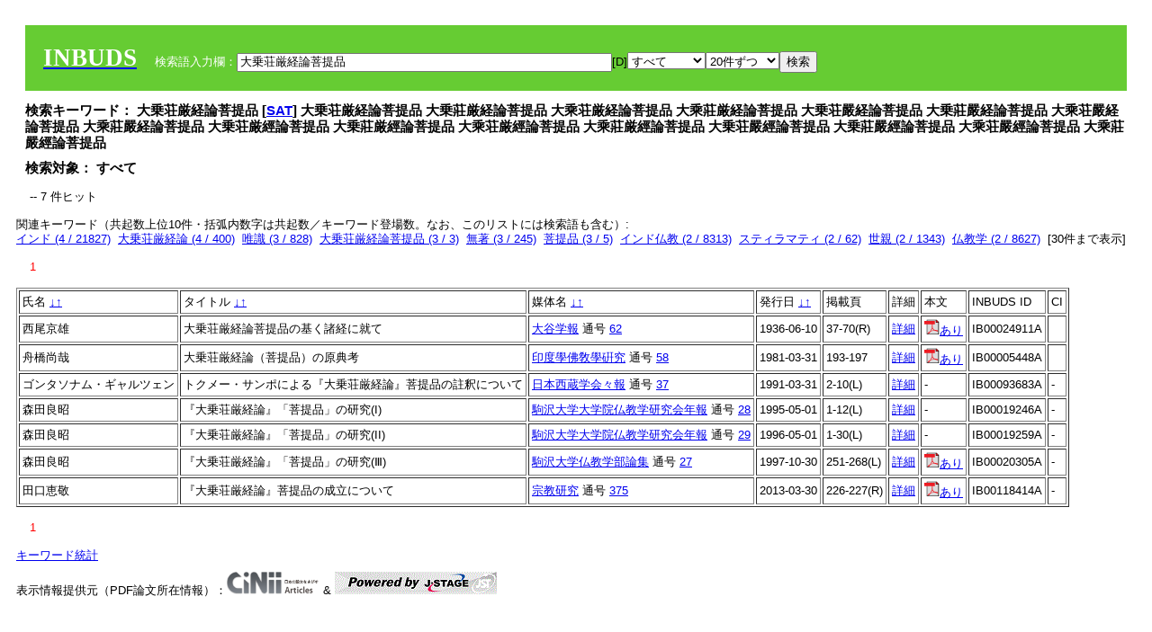

--- FILE ---
content_type: text/html; charset=UTF-8
request_url: https://tripitaka.l.u-tokyo.ac.jp/INBUDS/search.php?m=sch&uekey=%E5%A4%A7%E4%B9%97%E8%8D%98%E5%8E%B3%E7%B5%8C%E8%AB%96%E8%8F%A9%E6%8F%90%E5%93%81&ekey1=schall&a=
body_size: 6496
content:

<!DOCTYPE HTML PUBLIC "-//W3C//DTD HTML 4.01 Transitional//EN">
<html><head><title>INBUDS DB</title><style>
h2 {
margin:10px;
font-size:15px;
}
 body{padding:10px}
</style>
<meta name="referrer" content="no-referrer-when-downgrade"/>
<link type="text/css" rel="stylesheet" href="../SAT/yui/build/treeview/assets/skins/sam/treeview.css">
<link rel="stylesheet" type="text/css" href="../SAT/yui/build/fonts/fonts-min.css" />
<link rel="stylesheet" type="text/css" href="../SAT/yui/build/container/assets/skins/sam/container.css" />
<!-- Dependency source files -->
<script type="text/javascript" src="./jquery-ui-1.10.4/jquery-1.10.2.js"></script>
<script type="text/javascript" src="./jquery-ui-1.10.4/ui/jquery-ui.js"></script>
<script type="text/javascript" src="./jquery-ui-1.10.4/jquery.caretpos.js"></script>

<link rel="stylesheet" href="jquery-ui-1.10.4/themes/base/jquery-ui.css"/>
</head><body class="yui-skin-sam">
<script type="text/javascript">
$(document).ready(function(){
  $(".cpIBID").click(function(){
   $(".cpIBID").each(function(){
    $(this).css({'background-color':'white'});
   });
   var cptext = $(this).text();
   execCopy(cptext);
   console.log(cptext);
   $(this).css({'background-color':'yellow'});
  });

 $("#diacw").dialog({
   close: function(){
     },
       autoOpen: false,
       width: 330,
       height: 300,
       position: {my: "left top+15",
	 of: "#ekey"
	 }

 });
 $("span.dia").mouseover(function(){
     $(this).css({"cursor": "pointer","color":"red","font-weight":'bold'});
 });
 $("span.dia").mouseout(function(){
     $(this).css({"cursor": "default","color":"black",'font-weight':'normal'});
 });
 $(".showdia").click(function(ev){
     $("#diacw").dialog('open')
 });
 // $("body").delegate(":text, textarea",'click',function(){
 //     var aa = $(this).attr("name");//
 //     $("#objis").val(aa);
     //       alert(aa);
 // });
$("body").delegate(":text, textarea",'click',function(ev){
    // $(":text").click(function(){
    var aa = $(this).attr("name");//
    $("#objis").val(aa);
    if($("#diacw").dialog('isOpen') == true){
      $("#diacw").dialog({
        position: {my: "left top+15",
	  of: ev
        }
      });
    }
 });
 $("span.dia").click(function(){
      var diac = $(this).text();
      if( $("#objis").val() == ''){ alert("Select a textarea !!"); }
      else{
	var obji =  $("#objis").val();
	var uobji = obji.replace(/^u/, '');
	var jobji = '#'+uobji;
	var ttype = $(jobji).attr('type');// text or undef
	var target = document.getElementById(uobji);
	var poss = getAreaRange(target);
	var val = target.value;
	var range = val.slice(poss.start, poss.end);
	var pos2 = poss.start + 1;//textareaの場合に一つキャレットをずらす
	var beforeNode = val.slice(0, poss.start);
	var afterNode  = val.slice(poss.end);
	var insertNode;
	if (range || poss.start != poss.end) {
	  insertNode = diac;
	  target.value = beforeNode + insertNode + afterNode;
	  // if(ttype = 'text'){
	  $(jobji).caretPos(pos2);
	  // };
	}
	else if (poss.start == poss.end) {
	  insertNode = diac;
	  target.value = beforeNode + insertNode + afterNode;
	  $(jobji).caretPos(pos2);
	}
      }
   });
});

 function getAreaRange(objj) {
   var poss = new Object();
   if (isIE) {
     //       alert('aa');
     ///////a text in only textarea must be selected in variable "range";
     objj.focus();
     var range = document.selection.createRange();
     var clone = range.duplicate();
     clone.moveEnd("textedit");
     poss.start = objj.value.length - clone.text.length;
     poss.end   = poss.start + range.text.length;
   }
   else if(window.getSelection()) {
     poss.start = objj.selectionStart;
     poss.end   = objj.selectionEnd;
   }
   return poss;
   //alert(poss.start + "," + poss.end);
   var isIE = (navigator.appName.toLowerCase().indexOf('internet explorer')+1?1:0);
 }
function execCopy(string){
  var tmp = document.createElement("div");
  var pre = document.createElement('pre');
  pre.style.webkitUserSelect = 'auto';
  pre.style.userSelect = 'auto';
  tmp.appendChild(pre).textContent = string;
  var s = tmp.style;
  s.position = 'fixed';
  s.right = '200%';
  document.body.appendChild(tmp);
  document.getSelection().selectAllChildren(tmp);
  var result = document.execCommand("copy");
  document.body.removeChild(tmp);
  return result;
}


</script>
<input type="hidden" name="objis" id="objis" value="ekey">
<form action="/INBUDS/search.php"><div style="margin:10px;padding:20px;background-color:#66CC33"><a href="http://www.inbuds.net/"><span style="color:white;font-weight:bolder;font-size:20pt;font-family:serif">INBUDS</span></a><input type="hidden" name="m" value="sch"><input type="hidden" name="a" value="">&nbsp;&nbsp;&nbsp;&nbsp;<span style="color:white"> 検索語入力欄：</span><input type="text" name="uekey" size="50" id="ekey" value="大乗荘厳経論菩提品"><span class="showdia" style="cursor:pointer">[D]</span><div id="diacw" title="入力したい文字をクリックしてください"><div id="diacwc"><span class="dia" value="ā">ā</span>&nbsp;&nbsp; <span class="dia" value="ī">ī</span>&nbsp;&nbsp; <span class="dia" value="ū">ū</span>&nbsp;&nbsp; <span class="dia" value="ṛ">ṛ</span>&nbsp;&nbsp; <span class="dia" value="ḷ">ḷ</span>&nbsp;&nbsp; <span class="dia" value="ṅ">ṅ</span>&nbsp;&nbsp; <span class="dia" value="ṭ">ṭ</span>&nbsp;&nbsp; <span class="dia" value="ḍ">ḍ</span>&nbsp;&nbsp; <span class="dia" value="ṇ">ṇ</span>&nbsp;&nbsp; <span class="dia" value="ñ">ñ</span>&nbsp;&nbsp; <span class="dia" value="ś">ś</span>&nbsp;&nbsp; <span class="dia" value="ṣ">ṣ</span>&nbsp;&nbsp; <span class="dia" value="ḥ">ḥ</span>&nbsp;&nbsp; <span class="dia" value="ṃ">ṃ</span>&nbsp;&nbsp; <span class="dia" value=""></span>&nbsp;&nbsp; <span class="dia" value=""></span>&nbsp;&nbsp; <span class="dia" value=""></span>&nbsp;&nbsp; <span class="dia" value=""></span>&nbsp;&nbsp; <span class="dia" value=""></span>&nbsp;&nbsp; <span class="dia" value=""></span>&nbsp;&nbsp; <span class="dia" value=""></span>&nbsp;&nbsp; <span class="dia" value=""></span>&nbsp;&nbsp; <span class="dia" value=""></span>&nbsp;&nbsp; <span class="dia" value=""></span>&nbsp;&nbsp; <hr/><span class="dia" value="ā">ā</span>&nbsp;&nbsp; <span class="dia" value="Ā">Ā</span>&nbsp;&nbsp; <span class="dia" value="á">á</span>&nbsp;&nbsp; <span class="dia" value="Á">Á</span>&nbsp;&nbsp; <span class="dia" value="à">à</span>&nbsp;&nbsp; <span class="dia" value="À">À</span>&nbsp;&nbsp; <span class="dia" value="ă">ă</span>&nbsp;&nbsp; <span class="dia" value="Ă">Ă</span>&nbsp;&nbsp; <span class="dia" value="ǎ">ǎ</span>&nbsp;&nbsp; <span class="dia" value="Ǎ">Ǎ</span>&nbsp;&nbsp; <span class="dia" value="â">â</span>&nbsp;&nbsp; <span class="dia" value="Â">Â</span>&nbsp;&nbsp; <span class="dia" value="ä">ä</span>&nbsp;&nbsp; <span class="dia" value="Ä">Ä</span>&nbsp;&nbsp; <span class="dia" value="ā̆">ā̆</span>&nbsp;&nbsp; <span class="dia" value="Ā̆">Ā̆</span>&nbsp;&nbsp; <span class="dia" value="æ">æ</span>&nbsp;&nbsp; <span class="dia" value="Æ">Æ</span>&nbsp;&nbsp; <span class="dia" value="ç">ç</span>&nbsp;&nbsp; <span class="dia" value="Ç">Ç</span>&nbsp;&nbsp; <span class="dia" value="č">č</span>&nbsp;&nbsp; <span class="dia" value="Č">Č</span>&nbsp;&nbsp; <span class="dia" value="ḍ">ḍ</span>&nbsp;&nbsp; <span class="dia" value="Ḍ">Ḍ</span>&nbsp;&nbsp; <span class="dia" value="ē">ē</span>&nbsp;&nbsp; <span class="dia" value="Ē">Ē</span>&nbsp;&nbsp; <span class="dia" value="é">é</span>&nbsp;&nbsp; <span class="dia" value="É">É</span>&nbsp;&nbsp; <span class="dia" value="è">è</span>&nbsp;&nbsp; <span class="dia" value="È">È</span>&nbsp;&nbsp; <span class="dia" value="ê">ê</span>&nbsp;&nbsp; <span class="dia" value="Ê">Ê</span>&nbsp;&nbsp; <span class="dia" value="ě">ě</span>&nbsp;&nbsp; <span class="dia" value="Ě">Ě</span>&nbsp;&nbsp; <span class="dia" value="ĕ">ĕ</span>&nbsp;&nbsp; <span class="dia" value="Ĕ">Ĕ</span>&nbsp;&nbsp; <span class="dia" value="ḥ">ḥ</span>&nbsp;&nbsp; <span class="dia" value="Ḥ">Ḥ</span>&nbsp;&nbsp; <span class="dia" value="ḣ">ḣ</span>&nbsp;&nbsp; <span class="dia" value="Ḣ">Ḣ</span>&nbsp;&nbsp; <span class="dia" value="h́">h́</span>&nbsp;&nbsp; <span class="dia" value="H́">H́</span>&nbsp;&nbsp; <span class="dia" value="ī">ī</span>&nbsp;&nbsp; <span class="dia" value="Ī">Ī</span>&nbsp;&nbsp; <span class="dia" value="í">í</span>&nbsp;&nbsp; <span class="dia" value="Í">Í</span>&nbsp;&nbsp; <span class="dia" value="ì">ì</span>&nbsp;&nbsp; <span class="dia" value="Ì">Ì</span>&nbsp;&nbsp; <span class="dia" value="î">î</span>&nbsp;&nbsp; <span class="dia" value="Î">Î</span>&nbsp;&nbsp; <span class="dia" value="ï">ï</span>&nbsp;&nbsp; <span class="dia" value="Ï">Ï</span>&nbsp;&nbsp; <span class="dia" value="ĭ">ĭ</span>&nbsp;&nbsp; <span class="dia" value="Ĭ">Ĭ</span>&nbsp;&nbsp; <span class="dia" value="ī̆">ī̆</span>&nbsp;&nbsp; <span class="dia" value="Ī̆">Ī̆</span>&nbsp;&nbsp; <span class="dia" value="ĩ">ĩ</span>&nbsp;&nbsp; <span class="dia" value="Ĩ">Ĩ</span>&nbsp;&nbsp; <span class="dia" value="ḷ">ḷ</span>&nbsp;&nbsp; <span class="dia" value="Ḷ">Ḷ</span>&nbsp;&nbsp; <span class="dia" value="ṃ">ṃ</span>&nbsp;&nbsp; <span class="dia" value="Ṃ">Ṃ</span>&nbsp;&nbsp; <span class="dia" value="ṁ">ṁ</span>&nbsp;&nbsp; <span class="dia" value="Ṁ">Ṁ</span>&nbsp;&nbsp; <span class="dia" value="m̆">m̆</span>&nbsp;&nbsp; <span class="dia" value="M̆">M̆</span>&nbsp;&nbsp; <span class="dia" value="Ń">Ń</span>&nbsp;&nbsp; <span class="dia" value="ń">ń</span>&nbsp;&nbsp; <span class="dia" value="ṅ">ṅ</span>&nbsp;&nbsp; <span class="dia" value="Ṅ">Ṅ</span>&nbsp;&nbsp; <span class="dia" value="ṇ">ṇ</span>&nbsp;&nbsp; <span class="dia" value="Ṇ">Ṇ</span>&nbsp;&nbsp; <span class="dia" value="ṇ̄">ṇ̄</span>&nbsp;&nbsp; <span class="dia" value="Ṇ̄">Ṇ̄</span>&nbsp;&nbsp; <span class="dia" value="ñ">ñ</span>&nbsp;&nbsp; <span class="dia" value="Ñ">Ñ</span>&nbsp;&nbsp; <span class="dia" value="ō">ō</span>&nbsp;&nbsp; <span class="dia" value="Ō">Ō</span>&nbsp;&nbsp; <span class="dia" value="ó">ó</span>&nbsp;&nbsp; <span class="dia" value="Ó">Ó</span>&nbsp;&nbsp; <span class="dia" value="ò">ò</span>&nbsp;&nbsp; <span class="dia" value="Ò">Ò</span>&nbsp;&nbsp; <span class="dia" value="ô">ô</span>&nbsp;&nbsp; <span class="dia" value="Ô">Ô</span>&nbsp;&nbsp; <span class="dia" value="ǒ">ǒ</span>&nbsp;&nbsp; <span class="dia" value="Ǒ">Ǒ</span>&nbsp;&nbsp; <span class="dia" value="ŏ">ŏ</span>&nbsp;&nbsp; <span class="dia" value="Ŏ">Ŏ</span>&nbsp;&nbsp; <span class="dia" value="ö">ö</span>&nbsp;&nbsp; <span class="dia" value="Ö">Ö</span>&nbsp;&nbsp; <span class="dia" value="ø">ø</span>&nbsp;&nbsp; <span class="dia" value="Ø">Ø</span>&nbsp;&nbsp; <span class="dia" value="œ">œ</span>&nbsp;&nbsp; <span class="dia" value="Œ">Œ</span>&nbsp;&nbsp; <span class="dia" value="⊕">⊕</span>&nbsp;&nbsp; <span class="dia" value="ṛ">ṛ</span>&nbsp;&nbsp; <span class="dia" value="Ṛ">Ṛ</span>&nbsp;&nbsp; <span class="dia" value="ṝ">ṝ</span>&nbsp;&nbsp; <span class="dia" value="Ṝ">Ṝ</span>&nbsp;&nbsp; <span class="dia" value="ś">ś</span>&nbsp;&nbsp; <span class="dia" value="Ś">Ś</span>&nbsp;&nbsp; <span class="dia" value="ṣ">ṣ</span>&nbsp;&nbsp; <span class="dia" value="Ṣ">Ṣ</span>&nbsp;&nbsp; <span class="dia" value="ṡ">ṡ</span>&nbsp;&nbsp; <span class="dia" value="Ṡ">Ṡ</span>&nbsp;&nbsp; <span class="dia" value="š">š</span>&nbsp;&nbsp; <span class="dia" value="Š">Š</span>&nbsp;&nbsp; <span class="dia" value="ß">ß</span>&nbsp;&nbsp; <span class="dia" value="ṭ">ṭ</span>&nbsp;&nbsp; <span class="dia" value="Ṭ">Ṭ</span>&nbsp;&nbsp; <span class="dia" value="ṫ">ṫ</span>&nbsp;&nbsp; <span class="dia" value="Ṫ">Ṫ</span>&nbsp;&nbsp; <span class="dia" value="ū">ū</span>&nbsp;&nbsp; <span class="dia" value="Ū">Ū</span>&nbsp;&nbsp; <span class="dia" value="ú">ú</span>&nbsp;&nbsp; <span class="dia" value="Ú">Ú</span>&nbsp;&nbsp; <span class="dia" value="ù">ù</span>&nbsp;&nbsp; <span class="dia" value="Ù">Ù</span>&nbsp;&nbsp; <span class="dia" value="ŭ">ŭ</span>&nbsp;&nbsp; <span class="dia" value="Ŭ">Ŭ</span>&nbsp;&nbsp; <span class="dia" value="ǔ">ǔ</span>&nbsp;&nbsp; <span class="dia" value="Ǔ">Ǔ</span>&nbsp;&nbsp; <span class="dia" value="û">û</span>&nbsp;&nbsp; <span class="dia" value="Û">Û</span>&nbsp;&nbsp; <span class="dia" value="ü">ü</span>&nbsp;&nbsp; <span class="dia" value="Ü">Ü</span>&nbsp;&nbsp; <span class="dia" value="ū̆">ū̆</span>&nbsp;&nbsp; <span class="dia" value="Ū̆">Ū̆</span>&nbsp;&nbsp; <span class="dia" value="ỵ">ỵ</span>&nbsp;&nbsp; <span class="dia" value="Ỵ">Ỵ</span>&nbsp;&nbsp; <span class="dia" value="ź">ź</span>&nbsp;&nbsp; <span class="dia" value="Ź">Ź</span>&nbsp;&nbsp; <span class="dia" value=""></span>&nbsp;&nbsp; <span class="dia" value=""></span>&nbsp;&nbsp; </div>
</div><select name="ekey1"><option value="title">タイトル<option value="author">著者名<option value="journal">雑誌名<option value="keywordsstr">キーワード<option value="schall">すべて</select><select name="lim"><option value="20">20件ずつ<option value="50">50件ずつ<option value="100">100件ずつ<option value="200">200件ずつ</select><input type="submit" value="検索"></form></div><h2>検索キーワード： 大乗荘厳経論菩提品 [<a href="http://21dzk.l.u-tokyo.ac.jp/SAT2018/key:大乗荘厳経論菩提品" target="_blank" >SAT</a>]  大乗荘厳経論菩提品  大乗莊厳経論菩提品  大乘荘厳経論菩提品  大乘莊厳経論菩提品  大乗荘嚴経論菩提品  大乗莊嚴経論菩提品  大乘荘嚴経論菩提品  大乘莊嚴経論菩提品  大乗荘厳經論菩提品  大乗莊厳經論菩提品  大乘荘厳經論菩提品  大乘莊厳經論菩提品  大乗荘嚴經論菩提品  大乗莊嚴經論菩提品  大乘荘嚴經論菩提品  大乘莊嚴經論菩提品  </h2><h2>検索対象： すべて </h2><script type="text/javascript">
$().ready(function(){
  $("span.crk").each(function(){
    var rkey = $(this).attr("ky");
    var rUrl = '/INBUDS/search.php?m=sch&ekey1=&ekey2=cc&nohd=1&uekey='+rkey;
    var tthis = $(this); 
    $.ajax({
      url: rUrl,
      cache: false,
      success: function(num){
        $(tthis).text(num);
      }
    });
  });
});


</script><div style="margin:15px"> -- 7 件ヒット</div><div>関連キーワード（共起数上位10件・括弧内数字は共起数／キーワード登場数。なお、このリストには検索語も含む）:<br/> <a href="/INBUDS/search.php?m=sch&od=&uekey=%E3%82%A4%E3%83%B3%E3%83%89&ekey1=keywordsstr&lim=20&">インド (4 / 21827)</a>&nbsp;&nbsp;<a href="/INBUDS/search.php?m=sch&od=&uekey=%E5%A4%A7%E4%B9%97%E8%8D%98%E5%8E%B3%E7%B5%8C%E8%AB%96&ekey1=keywordsstr&lim=20&">大乗荘厳経論 (4 / 400)</a>&nbsp;&nbsp;<a href="/INBUDS/search.php?m=sch&od=&uekey=%E5%94%AF%E8%AD%98&ekey1=keywordsstr&lim=20&">唯識 (3 / 828)</a>&nbsp;&nbsp;<a href="/INBUDS/search.php?m=sch&od=&uekey=%E5%A4%A7%E4%B9%97%E8%8D%98%E5%8E%B3%E7%B5%8C%E8%AB%96%E8%8F%A9%E6%8F%90%E5%93%81&ekey1=keywordsstr&lim=20&">大乗荘厳経論菩提品 (3 / 3)</a>&nbsp;&nbsp;<a href="/INBUDS/search.php?m=sch&od=&uekey=%E7%84%A1%E8%91%97&ekey1=keywordsstr&lim=20&">無著 (3 / 245)</a>&nbsp;&nbsp;<a href="/INBUDS/search.php?m=sch&od=&uekey=%E8%8F%A9%E6%8F%90%E5%93%81&ekey1=keywordsstr&lim=20&">菩提品 (3 / 5)</a>&nbsp;&nbsp;<a href="/INBUDS/search.php?m=sch&od=&uekey=%E3%82%A4%E3%83%B3%E3%83%89%E4%BB%8F%E6%95%99&ekey1=keywordsstr&lim=20&">インド仏教 (2 / 8313)</a>&nbsp;&nbsp;<a href="/INBUDS/search.php?m=sch&od=&uekey=%E3%82%B9%E3%83%86%E3%82%A3%E3%83%A9%E3%83%9E%E3%83%86%E3%82%A3&ekey1=keywordsstr&lim=20&">スティラマティ (2 / 62)</a>&nbsp;&nbsp;<a href="/INBUDS/search.php?m=sch&od=&uekey=%E4%B8%96%E8%A6%AA&ekey1=keywordsstr&lim=20&">世親 (2 / 1343)</a>&nbsp;&nbsp;<a href="/INBUDS/search.php?m=sch&od=&uekey=%E4%BB%8F%E6%95%99%E5%AD%A6&ekey1=keywordsstr&lim=20&">仏教学 (2 / 8627)</a>&nbsp;&nbsp;[<span class="opmore30" style="cursor:pointer">30件まで表示</span>] <div class="more30" style="display:none"><a href="/INBUDS/search.php?m=sch&od=&uekey=%E5%9B%9B%E6%99%BA%E8%AA%AC&ekey1=keywordsstr&lim=20&">四智説 (2 / 4)</a>&nbsp;&nbsp;<a href="/INBUDS/search.php?m=sch&od=&uekey=%E5%AE%89%E6%85%A7&ekey1=keywordsstr&lim=20&">安慧 (2 / 364)</a>&nbsp;&nbsp;<a href="/INBUDS/search.php?m=sch&od=&uekey=%E7%84%A1%E6%80%A7&ekey1=keywordsstr&lim=20&">無性 (2 / 77)</a>&nbsp;&nbsp;<a href="/INBUDS/search.php?m=sch&od=&uekey=Asa%E1%B9%87ga&ekey1=keywordsstr&lim=20&">Asaṇga (1 / 8)</a>&nbsp;&nbsp;<a href="/INBUDS/search.php?m=sch&od=&uekey=Mah%C4%81y%C4%81nas%C5%ABtr%C4%81la%E1%B9%83k%C4%81ra&ekey1=keywordsstr&lim=20&">Mahāyānasūtrālaṃkāra (1 / 47)</a>&nbsp;&nbsp;<a href="/INBUDS/search.php?m=sch&od=&uekey=%E3%82%A2%E3%82%AF%E3%83%BB%E3%82%B7%E3%82%A7%E3%83%BC%E3%83%A9%E3%83%97%E3%83%BB%E3%82%AE%E3%83%A3%E3%83%84%E3%82%A9&ekey1=keywordsstr&lim=20&">アク・シェーラプ・ギャツォ (1 / 1)</a>&nbsp;&nbsp;<a href="/INBUDS/search.php?m=sch&od=&uekey=%E3%82%B8%E3%83%A3%E3%83%A0%E3%82%B0%E3%83%B3%E3%83%BB%E3%82%B8%E3%83%A5%E3%83%BB%E3%83%9F%E3%83%91%E3%83%A0%E3%83%BB%E3%82%AE%E3%83%A3%E3%83%84%E3%82%A9&ekey1=keywordsstr&lim=20&">ジャムグン・ジュ・ミパム・ギャツォ (1 / 1)</a>&nbsp;&nbsp;<a href="/INBUDS/search.php?m=sch&od=&uekey=%E3%83%81%E3%83%99%E3%83%83%E3%83%88&ekey1=keywordsstr&lim=20&">チベット (1 / 3180)</a>&nbsp;&nbsp;<a href="/INBUDS/search.php?m=sch&od=&uekey=%E3%83%81%E3%83%99%E3%83%83%E3%83%88%E4%BB%8F%E6%95%99&ekey1=keywordsstr&lim=20&">チベット仏教 (1 / 1861)</a>&nbsp;&nbsp;<a href="/INBUDS/search.php?m=sch&od=&uekey=%E3%83%88%E3%82%AF%E3%83%A1%E3%83%BC%E3%83%BB%E3%82%B5%E3%83%B3%E3%83%9D&ekey1=keywordsstr&lim=20&">トクメー・サンポ (1 / 1)</a>&nbsp;&nbsp;<br><a href="/INBUDS/search.php?m=sch&od=&uekey=%E3%83%9A%E3%83%AB%E3%83%9E%E3%83%B3%E3%83%BB%E3%82%AF%E3%83%B3%E3%83%81%E3%83%A7%E3%82%AF%E3%83%BB%E3%82%AE%E3%83%A3%E3%83%AB%E3%83%84%E3%82%A7%E3%83%B3&ekey1=keywordsstr&lim=20&">ペルマン・クンチョク・ギャルツェン (1 / 1)</a>&nbsp;&nbsp;<a href="/INBUDS/search.php?m=sch&od=&uekey=%E4%B8%80%E5%88%87%E7%A8%AE%E6%99%BA&ekey1=keywordsstr&lim=20&">一切種智 (1 / 15)</a>&nbsp;&nbsp;<a href="/INBUDS/search.php?m=sch&od=&uekey=%E4%B8%80%E5%88%87%E7%A8%AE%E6%99%BA%E3%81%A8%E7%84%A1%E4%BA%8C%E3%81%AE%E7%9B%B8%E3%81%AE%E6%80%9D%E6%83%B3%E7%9A%84%E5%A4%89%E9%81%B7&ekey1=keywordsstr&lim=20&">一切種智と無二の相の思想的変遷 (1 / 1)</a>&nbsp;&nbsp;<a href="/INBUDS/search.php?m=sch&od=&uekey=%E4%B8%89%E7%A8%AE%E8%BB%A2%E4%BE%9D&ekey1=keywordsstr&lim=20&">三種転依 (1 / 7)</a>&nbsp;&nbsp;<a href="/INBUDS/search.php?m=sch&od=&uekey=%E4%B8%89%E8%BA%AB%E3%81%AE%E5%B9%B3%E7%AD%89%E3%81%A8%E5%B8%B8%E4%BD%8F&ekey1=keywordsstr&lim=20&">三身の平等と常住 (1 / 1)</a>&nbsp;&nbsp;<a href="/INBUDS/search.php?m=sch&od=&uekey=%E4%B8%89%E8%BA%AB%E8%AA%AC&ekey1=keywordsstr&lim=20&">三身説 (1 / 101)</a>&nbsp;&nbsp;<a href="/INBUDS/search.php?m=sch&od=&uekey=%E4%BA%94%E6%99%BA%E8%AA%AC&ekey1=keywordsstr&lim=20&">五智説 (1 / 4)</a>&nbsp;&nbsp;<a href="/INBUDS/search.php?m=sch&od=&uekey=%E4%BB%8F%E5%9C%B0%E7%B5%8C&ekey1=keywordsstr&lim=20&">仏地経 (1 / 24)</a>&nbsp;&nbsp;<a href="/INBUDS/search.php?m=sch&od=&uekey=%E4%BB%8F%E6%95%99&ekey1=keywordsstr&lim=20&">仏教 (1 / 5262)</a>&nbsp;&nbsp;<a href="/INBUDS/search.php?m=sch&od=&uekey=%E5%85%A5%E8%8F%A9%E6%8F%90%E8%A1%8C%E8%AB%96&ekey1=keywordsstr&lim=20&">入菩提行論 (1 / 64)</a>&nbsp;&nbsp;</div><div style="margin:15px"> <span style="color:red">1</span> </div><table border cellpadding="3" widh="80%"><tr><td>氏名 <a href="/INBUDS/search.php?od=4&m=sch&uekey=大乗荘厳経論菩提品&ekey1=schall&a=&ekey=大乗荘厳経論菩提品&lim=20">↓</a><a href="/INBUDS/search.php?od=5&m=sch&uekey=大乗荘厳経論菩提品&ekey1=schall&a=&ekey=大乗荘厳経論菩提品&lim=20">↑</a></td><!--<td></td>--><td>タイトル <a href="/INBUDS/search.php?od=6&m=sch&uekey=大乗荘厳経論菩提品&ekey1=schall&a=&ekey=大乗荘厳経論菩提品&lim=20">↓</a><a href="/INBUDS/search.php?od=7&m=sch&uekey=大乗荘厳経論菩提品&ekey1=schall&a=&ekey=大乗荘厳経論菩提品&lim=20">↑</a></td><td>媒体名 <a href="/INBUDS/search.php?od=2&m=sch&uekey=大乗荘厳経論菩提品&ekey1=schall&a=&ekey=大乗荘厳経論菩提品&lim=20">↓</a><a href="/INBUDS/search.php?od=3&m=sch&uekey=大乗荘厳経論菩提品&ekey1=schall&a=&ekey=大乗荘厳経論菩提品&lim=20">↑
</a></td><td>発行日 <a href="/INBUDS/search.php?od=8&m=sch&uekey=大乗荘厳経論菩提品&ekey1=schall&a=&ekey=大乗荘厳経論菩提品&lim=20">↓</a><a href="/INBUDS/search.php?od=9&m=sch&uekey=大乗荘厳経論菩提品&ekey1=schall&a=&ekey=大乗荘厳経論菩提品&lim=20
">↑</a></td><td>掲載頁</td><td>詳細</td><td>本文</td><td>INBUDS ID</td><td>CI</td></tr><tr><td class="lauthor" nm="%E8%A5%BF%E5%B0%BE%E4%BA%AC%E9%9B%84">西尾京雄</td><td class="ltitle">大乗荘厳経論菩提品の基く諸経に就て</td><td class="ltit"><a href="/INBUDS/search.php?m=mdd&enm=0-00082&a=" class="mtit">大谷学報</a>  通号 <a href="/INBUDS/search.php?m=trd&usid=2408&a=">62</a></td><td> 1936-06-10 </td><td>37-70(R)</td><td><a href="/INBUDS/search.php?m=trdd&usid=263121&a=">詳細</a></td><td><a href="https://cir.nii.ac.jp/crid/1050863241235282048" target="_blank"><img src="pdf.gif" border="0"/>あり</a></td><td><span class="cpIBID">IB00024911A</span></td><td></td></tr><tr><td class="lauthor" nm="%E8%88%9F%E6%A9%8B%E5%B0%9A%E5%93%89">舟橋尚哉</td><td class="ltitle">大乗荘厳経論（菩提品）の原典考</td><td class="ltit"><a href="/INBUDS/search.php?m=mdd&enm=0-00001&a=" class="mtit">印度學佛敎學硏究</a>  通号 <a href="/INBUDS/search.php?m=trd&usid=58&a=">58</a></td><td> 1981-03-31 </td><td>193-197</td><td><a href="/INBUDS/search.php?m=trdd&usid=234344&a=">詳細</a></td><td><a href="https://www.jstage.jst.go.jp/article/ibk1952/29/2/29_2_675/_article/-char/ja/" target="_blank"><img src="pdf.gif" border="0"/>あり</a></td><td><span class="cpIBID">IB00005448A</span></td><td></td></tr><tr><td class="lauthor" nm="%E3%82%B4%E3%83%B3%E3%82%BF%E3%82%BD%E3%83%8A%E3%83%A0%E3%83%BB%E3%82%AE%E3%83%A3%E3%83%AB%E3%83%84%E3%82%A7%E3%83%B3">ゴンタソナム・ギャルツェン</td><td class="ltitle">トクメー・サンポによる『大乗荘厳経論』菩提品の註釈について</td><td class="ltit"><a href="/INBUDS/search.php?m=mdd&enm=0-00392&a=" class="mtit">日本西蔵学会々報</a>  通号 <a href="/INBUDS/search.php?m=trd&usid=10139&a=">37</a></td><td> 1991-03-31 </td><td>2-10(L)</td><td><a href="/INBUDS/search.php?m=trdd&usid=93683&a=">詳細</a></td><td><span class="gcinii" jsid="93683" lauthor="%E3%82%B4%E3%83%B3%E3%82%BF%E3%82%BD%E3%83%8A%E3%83%A0%E3%83%BB%E3%82%AE%E3%83%A3%E3%83%AB%E3%83%84%E3%82%A7%E3%83%B3" mtit="日本西蔵学会々報" ltitle="トクメー・サンポによる『大乗荘厳経論』菩提品の註釈について"></span></td><td><span class="cpIBID">IB00093683A</span></td><td>-</td></tr><tr><td class="lauthor" nm="%E6%A3%AE%E7%94%B0%E8%89%AF%E6%98%AD">森田良昭</td><td class="ltitle">『大乗荘厳経論』「菩提品」の研究(I)</td><td class="ltit"><a href="/INBUDS/search.php?m=mdd&enm=0-00047&a=" class="mtit">駒沢大学大学院仏教学研究会年報</a>  通号 <a href="/INBUDS/search.php?m=trd&usid=1580&a=">28</a></td><td> 1995-05-01 </td><td>1-12(L)</td><td><a href="/INBUDS/search.php?m=trdd&usid=19246&a=">詳細</a></td><td><span class="gcinii" jsid="19246" lauthor="%E6%A3%AE%E7%94%B0%E8%89%AF%E6%98%AD" mtit="駒沢大学大学院仏教学研究会年報" ltitle="『大乗荘厳経論』「菩提品」の研究(I)"></span></td><td><span class="cpIBID">IB00019246A</span></td><td>-</td></tr><tr><td class="lauthor" nm="%E6%A3%AE%E7%94%B0%E8%89%AF%E6%98%AD">森田良昭</td><td class="ltitle">『大乗荘厳経論』「菩提品」の研究(II)</td><td class="ltit"><a href="/INBUDS/search.php?m=mdd&enm=0-00047&a=" class="mtit">駒沢大学大学院仏教学研究会年報</a>  通号 <a href="/INBUDS/search.php?m=trd&usid=1581&a=">29</a></td><td> 1996-05-01 </td><td>1-30(L)</td><td><a href="/INBUDS/search.php?m=trdd&usid=19259&a=">詳細</a></td><td><span class="gcinii" jsid="19259" lauthor="%E6%A3%AE%E7%94%B0%E8%89%AF%E6%98%AD" mtit="駒沢大学大学院仏教学研究会年報" ltitle="『大乗荘厳経論』「菩提品」の研究(II)"></span></td><td><span class="cpIBID">IB00019259A</span></td><td>-</td></tr><tr><td class="lauthor" nm="%E6%A3%AE%E7%94%B0%E8%89%AF%E6%98%AD">森田良昭</td><td class="ltitle">『大乗荘厳経論』「菩提品」の研究(Ⅲ)</td><td class="ltit"><a href="/INBUDS/search.php?m=mdd&enm=0-00049&a=" class="mtit">駒沢大学仏教学部論集</a>  通号 <a href="/INBUDS/search.php?m=trd&usid=1657&a=">27</a></td><td> 1997-10-30 </td><td>251-268(L)</td><td><a href="/INBUDS/search.php?m=trdd&usid=20305&a=">詳細</a></td><td><span class="gcinii" jsid="20305" lauthor="%E6%A3%AE%E7%94%B0%E8%89%AF%E6%98%AD" mtit="駒沢大学仏教学部論集" ltitle="『大乗荘厳経論』「菩提品」の研究(Ⅲ)"></span></td><td><span class="cpIBID">IB00020305A</span></td><td>-</td></tr><tr><td class="lauthor" nm="%E7%94%B0%E5%8F%A3%E6%81%B5%E6%95%AC">田口恵敬</td><td class="ltitle">『大乗荘厳経論』菩提品の成立について</td><td class="ltit"><a href="/INBUDS/search.php?m=mdd&enm=0-00125&a=" class="mtit">宗教研究</a>  通号 <a href="/INBUDS/search.php?m=trd&usid=11479&a=">375</a></td><td> 2013-03-30 </td><td>226-227(R)</td><td><a href="/INBUDS/search.php?m=trdd&usid=159589&a=">詳細</a></td><td><span class="gcinii" jsid="159589" lauthor="%E7%94%B0%E5%8F%A3%E6%81%B5%E6%95%AC" mtit="宗教研究" ltitle="『大乗荘厳経論』菩提品の成立について"></span></td><td><span class="cpIBID">IB00118414A</span></td><td>-</td></tr></table><div style="margin:15px"> <span style="color:red">1</span> </div>
<script type="text/javascript">
$(document).ready(function(){
  $(".opmore30").click(function(){
    if($(this).text() == '30件まで表示'){
     $(".more30").show();
     $(this).text("10件まで表示");
    }
    else{
     $(".more30").hide();
     $(this).text("30件まで表示");
   }
  });

  $("span.gcinii").each(function(){
      var ltit = $(this).attr("ltitle");
      ltit = encodeURIComponent(ltit);   
      var lauthor = $(this).attr("lauthor");
      var mtit = $(this).attr("mtit");
      var jsid = $(this).attr("jsid");
      if(mtit == '印度学仏教学研究'){mtitv = 1;} 
      else{mtitv = 0;}
      var lurl =  '/INBUDS/reqcinii.php?title='+ltit+'&author='+lauthor+'&mtit='+mtitv+'&jsid='+jsid;
      $(this).text('wait...');
      console.log(lurl);//test2020
      $(this).load(lurl);
  });
  $("select[name='lim']").val('20');
  $("select[name='ekey1']").val('schall');

});
</script>
</div></div><div><a href="https://tripitaka.l.u-tokyo.ac.jp/INBUDS/inbuds_graph.html">キーワード統計</a></div><div style="margin-top:10px">表示情報提供元（PDF論文所在情報）：<img src="https://ci.nii.ac.jp/images/cinii_articles_ci_home_j.gif" alt="CiNii" height="25"/> & <a href="https://www.jstage.jst.go.jp/browse/-char/ja" border="0"><img src="jstage_ban.gif" alt="J-Stage"/></a></div></body></html>

--- FILE ---
content_type: text/html; charset=UTF-8
request_url: https://tripitaka.l.u-tokyo.ac.jp/INBUDS/reqcinii.php?title=%E3%80%8E%E5%A4%A7%E4%B9%97%E8%8D%98%E5%8E%B3%E7%B5%8C%E8%AB%96%E3%80%8F%E3%80%8C%E8%8F%A9%E6%8F%90%E5%93%81%E3%80%8D%E3%81%AE%E7%A0%94%E7%A9%B6(%E2%85%A2)&author=%E6%A3%AE%E7%94%B0%E8%89%AF%E6%98%AD&mtit=0&jsid=20305
body_size: 125
content:
<a href="https://cir.nii.ac.jp/crid/1390866204910627712" target="_blank"><img src="pdf.gif" border="0">あり</a>

--- FILE ---
content_type: text/html; charset=UTF-8
request_url: https://tripitaka.l.u-tokyo.ac.jp/INBUDS/reqcinii.php?title=%E3%80%8E%E5%A4%A7%E4%B9%97%E8%8D%98%E5%8E%B3%E7%B5%8C%E8%AB%96%E3%80%8F%E8%8F%A9%E6%8F%90%E5%93%81%E3%81%AE%E6%88%90%E7%AB%8B%E3%81%AB%E3%81%A4%E3%81%84%E3%81%A6&author=%E7%94%B0%E5%8F%A3%E6%81%B5%E6%95%AC&mtit=0&jsid=159589
body_size: 126
content:
<a href="https://cir.nii.ac.jp/crid/1390282680928287872" target="_blank"><img src="pdf.gif" border="0">あり</a>